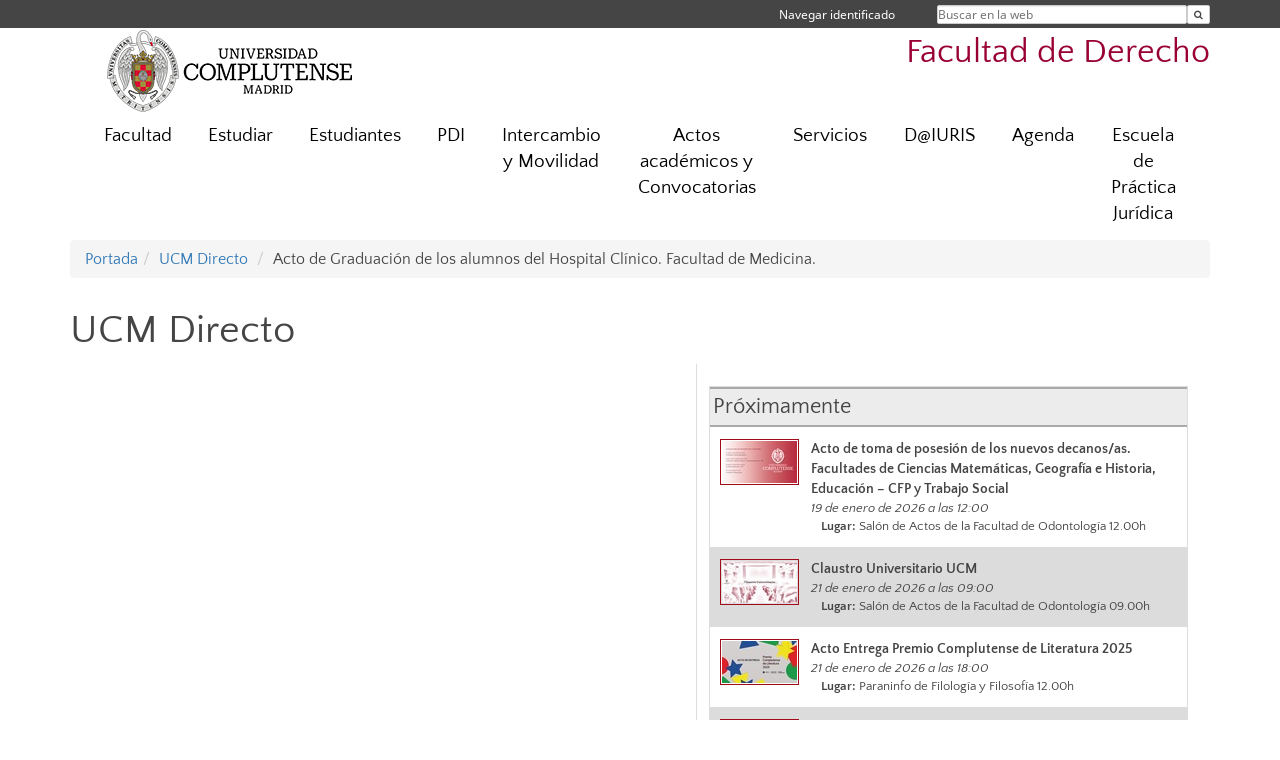

--- FILE ---
content_type: text/html; charset=UTF-8
request_url: https://derecho.ucm.es/directo/1255
body_size: 10606
content:
<!DOCTYPE html>
<html lang="es">
<head>
	<meta charset="UTF-8" />
	<meta http-equiv="X-UA-Compatible" content="IE=edge">
    <meta name="viewport" content="width=device-width, initial-scale=1">
	<title>Facultad de Derecho</title>
	
	<meta name="description" content="La Universidad Complutense de Madrid es una institución de larga trayectoria y amplio reconocimiento social que aspira a situarse entre las primeras universidades de Europa y a consolidarse como centro de referencia para el continente latinoamericano" />
	<meta name="keywords" content="Universidad Complutense de Madrid, Complutense, UCM, Educación, Innovación, Universidad de excelencia, Formación, Grado, Máster, Doctorado, Postgrado" />
	<link rel="apple-touch-icon" sizes = "192x192" href="/themes/ucm16/media/img/favicon-192.png" />
	<link rel="shortcut icon" href="/themes/ucm16/media/img/logoucm.ico" />
	<link rel="icon" href="/themes/ucm16/media/img/logoucm.ico" />
	<link type="text/css" media="screen" rel="stylesheet" href="/themes/ucm16/css/bootstrap.css" />
	<link type="text/css" media="all" rel="stylesheet" href="/themes/ucm16/css/font-awesome.min.css" />
	<link type="text/css" media="screen" rel="stylesheet" href="/themes/ucm16/css/ucm-theme.css" />
	<link type="text/css" media="screen" rel="stylesheet" href="/themes/ucm16/css/ucm.css" />
	<link type="text/css" media="screen" rel="stylesheet" href="/themes/ucm16/css/ucm-wg.css" />
	<link type="text/css" media="print" rel="stylesheet" href="/themes/ucm16/css/print.css" />
	<link type="text/css" media="screen" rel="stylesheet" href="/themes/ucm16/css/app_directo.css?dt=20260117071210" />	
</head>
<body>
	<header>
		<div id="barra">
			<div class="container">
								
				<ul class="ul-menu">
					<li>
				        <div id="buscador">
				            <form action="https://derecho.ucm.es/buscador" method="get" class="posicion_buscar form-inline" id="formbuscador">
								<label for="search" class="search_label">Buscar en la web</label>
								<input type="search" id="search" name="search" placeholder="Buscar en la web" required />
								<input type="hidden" name="csrf" value="b865d9977c721daae9fece44072712e59e63c6a2acb7161e3a891f6e5e00f8f1">
								<button type="submit" class="botonbusca" id="btsearch" title="Buscar en la web" aria-label="Buscar en la web"><span class="fa fa-search" aria-hidden="true" title="Buscar en la web"></span></button>
							</form>
								<button class="botoncerrar" id="cerrar_buscador" aria-label="Cerrar buscador"><span class="fa fa-times" aria-hidden="true" title="Cerrar buscador"></span></button>
					    </div>
					</li>
					<li>	
						<nav class="navbar" role="navigation" id="menusuperior">
							<div class="navbar-header">
								<button type="button" class="navbar-toggle" data-toggle="collapse" data-target=".navbar-sup-collapse" id="collapse-personal">
									<span class="sr-only">Desplegar navegación</span>
									<span class="fa fa-user fa-2x"></span>
					            </button>
							</div>
							<div id="contenido-menusuperior" class="collapse navbar-collapse navbar-sup-collapse">
								<ul class="nav navbar-nav" >
									
					<li class="iniciasesion"><a href="/login_sso/" title="Navegar identificado">Navegar identificado</a></li>																		
								</ul>
							</div>
						</nav>				
					</li>
					<li>
						<ul id="lg_items">
							
										</ul>
					</li>
				</ul>
			</div>
		</div>
		
		<div class="container" id="cabecera">
			<div class="row">
				<div class="col-lg-5 col-sm-5 col-xs-12" id="logo">
					<a href="https://www.ucm.es/" title="Universidad Complutense de Madrid">
						<img src="/themes/ucm16/media/img/logo.png" alt="ucm" title="Universidad Complutense de Madrid" />
					</a>
				</div>
				<div class="col-lg-7 col-sm-7 col-xs-12" id="titulo_website">
					<h1 class="web_title" style="font-size: 2.1em;"><a href="https://derecho.ucm.es/" title="Portada - Facultad de Derecho">Facultad de Derecho</a></h1>					
				</div>
			</div>
		</div>
			</header>
	
	<nav class="container navbar navbar-default" role="navigation" id="menu">
		<div class="navbar-header">
			<button type="button" class="navbar-toggle" data-toggle="collapse" data-target=".navbar-ex1-collapse" id="botonmenu">
				<span class="sr-only">Desplegar navegación</span>
				<span class="fa fa-bars"></span>
			</button>
		</div>
 
		<div class="collapse navbar-collapse navbar-ex1-collapse">
			
			<ul class="nav nav-justified" id="contenidomenu">
				<li class="dropdown resalte lead">
					<a title="Facultad" href="/facultad" class="dropdown-toggle" data-toggle="dropdown">Facultad</a>
					<ul class="dropdown-menu" role="menu">
						<li><a title="Gobierno" href="/gobierno">Gobierno</a></li>
						<li><a title="Organización" href="/departamentos_1">Organización</a></li>
						<li><a title="Calidad" href="/sistema-de-calidad">Calidad</a></li>
						<li><a title="Conoce la Facultad" href="/galeria-de-fotos-2">Conoce la Facultad</a></li>
						<li><a title="Contacto " href="/localizacion-y-contacto">Contacto </a></li>
						<li><a title="Historia" href="/historia">Historia</a></li>
						<li><a title="Internacionalización " href="/internacionalizacion">Internacionalización </a></li>
						<li><a title="Memorias anuales " href="/memorias-anuales">Memorias anuales </a></li>
						<li><a title="Normativa " href="/normativa-2">Normativa </a></li>
						<li><a href="/facultad" title="Facultad" aria-label="Facultad"><span class="fa fa-plus-circle" aria-hidden="true" title="Facultad"><em class="mas">+</em></span></a></li>
					</ul>
				</li>
				<li class="dropdown resalte lead">
					<a title="Estudiar" href="/estudiar" class="dropdown-toggle" data-toggle="dropdown">Estudiar</a>
					<ul class="dropdown-menu" role="menu">
						<li><a title="Doctorado en Derecho" href="https://www.ucm.es/doctorado/doctorado_derecho/">Doctorado en Derecho</a></li>
						<li><a title="Grado" href="/grado">Grado</a></li>
						<li><a title="Máster" href="/master">Máster</a></li>
						<li><a title="Profesorado" href="https://derecho.ucm.es/profesorado-">Profesorado</a></li>
						<li><a title="Títulos propios" href="/titulos-propios-2">Títulos propios</a></li>
						<li><a href="/estudiar" title="Estudiar" aria-label="Estudiar"><span class="fa fa-plus-circle" aria-hidden="true" title="Estudiar"><em class="mas">+</em></span></a></li>
					</ul>
				</li>
				<li class="dropdown resalte lead">
					<a title="Estudiantes" href="/alumnos" class="dropdown-toggle" data-toggle="dropdown">Estudiantes</a>
					<ul class="dropdown-menu" role="menu">
						<li><a title="¿Eres nuevo?" href="/eres-nuevo-esta-informacion-te-interesa">¿Eres nuevo?</a></li>
						<li><a title="Secretaría de Estudiantes" href="/secretaria-de-alumnos">Secretaría de Estudiantes</a></li>
						<li><a title="Horarios y exámenes" href="/horarios-y-examenes">Horarios y exámenes</a></li>
						<li><a title="Alumni" href="https://www.ucm.es/programa-alumni/">Alumni</a></li>
						<li><a title="Actividades con reconocimiento de creditos" href="https://www.ucm.es/actividades-reconocidas-con-caracter-general">Actividades con reconocimiento de creditos</a></li>
						<li><a title="Actos de graduación" href="/actos-de-graduacion-1">Actos de graduación</a></li>
						<li><a title="Asociaciones de Alumnos" href="/asociaciones-de-alumnos">Asociaciones de Alumnos</a></li>
						<li><a title="Atención Psicológica " href="https://derecho.ucm.es/servicio-telematico-de-atencion-psicologica-para-estudiantes-ucm">Atención Psicológica </a></li>
						<li><a title="Becas y Ayudas " href="https://derecho.ucm.es/becas">Becas y Ayudas </a></li>
						<li><a title="Biblioteca " href="https://biblioteca.ucm.es/der">Biblioteca </a></li>
						<li><a title="Campus Virtual " href="https://www.ucm.es/campusvirtual">Campus Virtual </a></li>
						<li><a title="Casa del Estudiante" href="https://www.ucm.es/la-casa-del-estudiante/">Casa del Estudiante</a></li>
						<li><a title="Cine en Derecho UCM" href="https://derecho.ucm.es/cine-en-derecho-ucm">Cine en Derecho UCM</a></li>
						<li><a title="Créditos optativos por actividades formativas" href="https://www.ucm.es/reconocimiento-de-creditos-optativos">Créditos optativos por actividades formativas</a></li>
						<li><a title="Cultura y Deporte" href="/deportes-derecho">Cultura y Deporte</a></li>
						<li><a title="Cursos de inglés " href="/cursos-de-ingles-para-alumnado">Cursos de inglés </a></li>
						<li><a title="Empleabilidad y Emprendimiento" href="/formacion-permanente-y-empleabilidad-">Empleabilidad y Emprendimiento</a></li>
						<li><a title="Enlaces de interés " href="https://derecho.ucm.es/enlaces-de-interes">Enlaces de interés </a></li>
						<li><a title="Espacios de la Facultad (uso)" href="/espacios-de-la-facultad-uso">Espacios de la Facultad (uso)</a></li>
						<li><a title="Guías docentes " href="https://derecho.ucm.es/guia-docente">Guías docentes </a></li>
						<li><a title="Excelencia" href="/programa-de-excelencia-academica">Excelencia</a></li>
						<li><a title="Información Académica" href="/informacion-academica">Información Académica</a></li>
						<li><a title="Jornadas de Puertas Abiertas " href="/jornadas-de-puertas-abiertas-">Jornadas de Puertas Abiertas </a></li>
						<li><a title="Medio Ambiente y Sostenibilidad " href="https://www.ucm.es/sostenibilidad">Medio Ambiente y Sostenibilidad </a></li>
						<li><a title="Moot Courts " href="/moot-courts">Moot Courts </a></li>
						<li><a title="Observatorio del Estudiante " href="https://www.ucm.es/observatorio">Observatorio del Estudiante </a></li>
						<li><a title="Prácticas Externas" href="/oficina-de-practicas-externas">Prácticas Externas</a></li>
						<li><a title="Premios " href="https://derecho.ucm.es/premios">Premios </a></li>
						<li><a title="Protocolos Acoso Sexual y Discriminación por diversidad" href="/">Protocolos Acoso Sexual y Discriminación por diversidad</a></li>
						<li><a title="Quejas, Reclamaciones y Sugerencias" href="https://derecho.ucm.es/buzon-de-sugerencias-quejas-y-reclamaciones">Quejas, Reclamaciones y Sugerencias</a></li>
						<li><a title="Sala de estudios " href="https://derecho.ucm.es/nueva-sala-de-estudios">Sala de estudios </a></li>
						<li><a title="Tarjeta Universitaria " href="https://www.ucm.es/tui-ucm/">Tarjeta Universitaria </a></li>
						<li><a title="Uso de la IA " href="/uso-de-la-ia">Uso de la IA </a></li>
						<li><a title="Voluntariado" href="/voluntariado-">Voluntariado</a></li>
						<li><a href="/alumnos" title="Estudiantes" aria-label="Estudiantes"><span class="fa fa-plus-circle" aria-hidden="true" title="Estudiantes"><em class="mas">+</em></span></a></li>
					</ul>
				</li>
				<li class="dropdown resalte lead">
					<a title="PDI" href="/pdi-derecho-" class="dropdown-toggle" data-toggle="dropdown">PDI</a>
					<ul class="dropdown-menu" role="menu">
						<li><a title="Accidentes laborales: comunicación " href="/personal-ucm-informacion-accidentes-de">Accidentes laborales: comunicación </a></li>
						<li><a title="Aula Abierta" href="https://cfp.ucm.es/inscripcion/publico/pildoras/typo/curso2">Aula Abierta</a></li>
						<li><a title="Aula O: Espacio de bienvenida y acogida" href="https://cfp.ucm.es/inscripcion/publico/pildoras/typo/curso0">Aula O: Espacio de bienvenida y acogida</a></li>
						<li><a title="Campus Virtual (PACV)" href="/campus-virtual-pacv">Campus Virtual (PACV)</a></li>
						<li><a title="Cursos de formación " href="https://cfp.ucm.es/formacionprofesorado/cursos">Cursos de formación </a></li>
						<li><a title="Días de libre disposición retribuidos" href="/dias-de-libre-disposicion-retribuidos">Días de libre disposición retribuidos</a></li>
						<li><a title="Docentia " href="https://derecho.ucm.es/programa-docentia">Docentia </a></li>
						<li><a title="Herramienta de detección de IA" href="/herramienta-de-deteccion-de-ia">Herramienta de detección de IA</a></li>
						<li><a title="IA Generativa en la UCM" href="/ia-generativa-en-la-ucm">IA Generativa en la UCM</a></li>
						<li><a title="Imagen institucional " href="https://derecho.ucm.es/imagen-institucional">Imagen institucional </a></li>
						<li><a title="Información Académica " href="https://derecho.ucm.es/calendario-academico-y-horarios">Información Académica </a></li>
						<li><a title="Investigación" href="https://derecho.ucm.es/investigacion-derecho">Investigación</a></li>
						<li><a title="MATERIALES PARA DOCENCIA AGENDA 2030" href="/materiales-para-docencia-agenda-2030">MATERIALES PARA DOCENCIA AGENDA 2030</a></li>
						<li><a title="Permisos de ausencia PDI" href="/permisos-de-ausencia-pdi">Permisos de ausencia PDI</a></li>
						<li><a title="Permisos sabáticos " href="https://www.ucm.es/permisos-sabaticos">Permisos sabáticos </a></li>
						<li><a title="Política Académica " href="https://www.ucm.es/politica-academica">Política Académica </a></li>
						<li><a title="Protocolos Acoso Sexual y Discriminación por diversidad" href="https://www.ucm.es/unidaddeigualdad/protocolo-de-acoso">Protocolos Acoso Sexual y Discriminación por diversidad</a></li>
						<li><a title="Protocolo de Comunicación " href="/protocolo-de-comunicacion">Protocolo de Comunicación </a></li>
						<li><a title="Protocolo de acoso laboral UCM " href="https://bouc.ucm.es/pdf/4946.pdf">Protocolo de acoso laboral UCM </a></li>
						<li><a title="Protocolo y recomendaciones antifraude" href="https://derecho.ucm.es/protocolo-antifraude-recomendaciones/">Protocolo y recomendaciones antifraude</a></li>
						<li><a title="Reserva de Espacios (Seminarios, Congresos, etc)" href="https://derecho.ucm.es/protocolo-de-reserva-de-espacios-">Reserva de Espacios (Seminarios, Congresos, etc)</a></li>
						<li><a title="Seguimiento de Actividad Docente" href="https://derecho.ucm.es/seguimiento-docente-1">Seguimiento de Actividad Docente</a></li>
						<li><a title="Servicio de Gestión de PDI" href="https://www.ucm.es/pdi-1">Servicio de Gestión de PDI</a></li>
						<li><a title="Servicio de Registro General " href="https://www.ucm.es/registro-general">Servicio de Registro General </a></li>
						<li><a title="Sexenios " href="https://www.ucm.es/evaluacion-de-la-actividad-investigadora-1">Sexenios </a></li>
						<li><a title="Trámites con agencias de viaje (Acuerdo Marco)" href="https://www.ucm.es/acuerdo-marco-agencia-de-viajes">Trámites con agencias de viaje (Acuerdo Marco)</a></li>
						<li><a href="/pdi-derecho-" title="PDI" aria-label="PDI"><span class="fa fa-plus-circle" aria-hidden="true" title="PDI"><em class="mas">+</em></span></a></li>
					</ul>
				</li>
				<li class="dropdown resalte lead">
					<a title="Intercambio y Movilidad" href="/-movilidad-1" class="dropdown-toggle">Intercambio y Movilidad</a>
				</li>
				<li class="dropdown resalte lead">
					<a title="Actos académicos y Convocatorias" href="/convocatorias-y-actos-academicos" class="dropdown-toggle" data-toggle="dropdown">Actos académicos y Convocatorias</a>
					<ul class="dropdown-menu" role="menu">
						<li><a title="Actos academicos en la Facultad" href="/actos-3">Actos academicos en la Facultad</a></li>
						<li><a title="Convocatorias plazas PDI" href="https://www.ucm.es/convocatorias-de-personal-docente-e-investigador">Convocatorias plazas PDI</a></li>
						<li><a title="Defensa Tesis" href="/defensa-tesis">Defensa Tesis</a></li>
						<li><a title="Procesos electorales" href="/elecciones-1">Procesos electorales</a></li>
						<li><a href="/convocatorias-y-actos-academicos" title="Actos académicos y Convocatorias" aria-label="Actos académicos y Convocatorias"><span class="fa fa-plus-circle" aria-hidden="true" title="Actos académicos y Convocatorias"><em class="mas">+</em></span></a></li>
					</ul>
				</li>
				<li class="dropdown resalte lead">
					<a title="Servicios" href="/asistencia" class="dropdown-toggle" data-toggle="dropdown">Servicios</a>
					<ul class="dropdown-menu" role="menu">
						<li><a title="Acción Social " href="https://www.ucm.es/accion-social">Acción Social </a></li>
						<li><a title="Adquisición Equipamiento Informático ONLINE" href="https://equipamiento.ucm.es/index.php">Adquisición Equipamiento Informático ONLINE</a></li>
						<li><a title="Aparcamiento " href="https://www.ucm.es/implantacion-accesos">Aparcamiento </a></li>
						<li><a title="App Aflfuences (Biblioteca)" href="https://biblioteca.ucm.es/noticias/36073">App Aflfuences (Biblioteca)</a></li>
						<li><a title="Aulas Informática" href="https://derecho.ucm.es/aula-de-informatica">Aulas Informática</a></li>
						<li><a title="Aula de Medios Audiovisuales " href="/aula-de-medios-audiovisuales-">Aula de Medios Audiovisuales </a></li>
						<li><a title="Biblioteca" href="http://biblioteca.ucm.es/der">Biblioteca</a></li>
						<li><a title="Certificado empleado público " href="https://www.ucm.es/certificadoempleadopublico/">Certificado empleado público </a></li>
						<li><a title="Emergencias y Seguridad UCM " href="https://www.ucm.es/directorio?eid=2524">Emergencias y Seguridad UCM </a></li>
						<li><a title="Deportes" href="https://www.ucm.es/deportesucm/">Deportes</a></li>
						<li><a title="DIMENSIONS: Plataforma investigación" href="https://www.dimensions.ai/">DIMENSIONS: Plataforma investigación</a></li>
						<li><a title="Espacios para investigadores " href="/espacios-para-investigadores">Espacios para investigadores </a></li>
						<li><a title="Gabinete Psicología (PDI/PTGAS) " href="https://www.ucm.es/directorio?eid=991">Gabinete Psicología (PDI/PTGAS) </a></li>
						<li><a title="Idiomas Complutense " href="https://www.ucm.es/idiomascomplutense/">Idiomas Complutense </a></li>
						<li><a title="Oficina Europea I D" href="https://oficinaeuropea.ucm.es/servicio-go-no-go-del-erc">Oficina Europea I D</a></li>
						<li><a title="OIPD" href="/oipd">OIPD</a></li>
						<li><a title="Prevención de riesgos laborales " href="https://www.ucm.es/prevencion">Prevención de riesgos laborales </a></li>
						<li><a title="Protocolo de reserva de espacios " href="/protocolo-de-reserva-de-espacios-">Protocolo de reserva de espacios </a></li>
						<li><a title="Rehabilitación Facultad" href="/rehabilitacion-facultad">Rehabilitación Facultad</a></li>
						<li><a title="Reprografía" href="https://derecho.ucm.es/reprografia">Reprografía</a></li>
						<li><a title="Sala-Comedor" href="/sala-comedor-planta-sotano-de-la-facultad">Sala-Comedor</a></li>
						<li><a title="Sala de Juicios Simulados" href="/sala-de-juicios-simulados">Sala de Juicios Simulados</a></li>
						<li><a title="Sala de Lectura (Antigua Sala de Estudios)" href="/nueva-sala-de-estudios">Sala de Lectura (Antigua Sala de Estudios)</a></li>
						<li><a title="Sala de Proyecciones " href="/sala-de-proyecciones">Sala de Proyecciones </a></li>
						<li><a title="Sede Electrónica" href="https://sede.ucm.es/opencms/system/modules/sede/index">Sede Electrónica</a></li>
						<li><a title="Servicios DCEIC" href="https://www.ucm.es/catalogo-de-servicios-">Servicios DCEIC</a></li>
						<li><a title="Servicios informáticos " href="/servicios-informaticos-pdi">Servicios informáticos </a></li>
						<li><a title="Servicios de investigación " href="https://www.ucm.es/servicio-de-investigacion">Servicios de investigación </a></li>
						<li><a title="Servicio Médico UCM " href="https://www.ucm.es/directorio?eid=931">Servicio Médico UCM </a></li>
						<li><a title="Sistema interno de información de la UCM (adaptado a la Ley 2/2023) " href="https://bouc.ucm.es/pdf/5142.pdf">Sistema interno de información de la UCM (adaptado a la Ley 2/2023) </a></li>
						<li><a title="Incidencias informáticas" href="/sistema-para-notificar-incidencias">Incidencias informáticas</a></li>
						<li><a title="Tienda Complutense" href="/tienda-complutense-en-la-facultad">Tienda Complutense</a></li>
						<li><a title="Tarjeta TUI-UCM" href="https://www.ucm.es/tui-ucm/">Tarjeta TUI-UCM</a></li>
						<li><a title="Trabajar en la UCM " href="/trabajar-en-la-ucm-">Trabajar en la UCM </a></li>
						<li><a title="Unidad de Orientación y Difusión" href="https://www.ucm.es/orientacion">Unidad de Orientación y Difusión</a></li>
						<li><a href="/asistencia" title="Servicios" aria-label="Servicios"><span class="fa fa-plus-circle" aria-hidden="true" title="Servicios"><em class="mas">+</em></span></a></li>
					</ul>
				</li>
				<li class="dropdown resalte lead">
					<a title="D@IURIS" href="/diuris-el-canal-de-difusion-de-la-ciencia-de-la-facultad-de-derecho" class="dropdown-toggle" data-toggle="dropdown">D@IURIS</a>
					<ul class="dropdown-menu" role="menu">
						<li><a title="Acuerdos institucionales de la Facultad de Derecho" href="/acuerdos-institucionales-de-la-facultad-de-derecho">Acuerdos institucionales de la Facultad de Derecho</a></li>
						<li><a title="Institutos de Investigación" href="/institutos-de-investigacion">Institutos de Investigación</a></li>
						<li><a title="Investigación " href="/investigacion-derecho">Investigación </a></li>
						<li><a title="Open Access" href="/open-access">Open Access</a></li>
						<li><a title="Premios, distinciones y nombramientos" href="/premios,-distinciones-y-nombramientos-de-especial-interes-institucional,-academico-o-profesional-">Premios, distinciones y nombramientos</a></li>
						<li><a title="Reuniones Científicas " href="/reuniones-cientificas-">Reuniones Científicas </a></li>
						<li><a title="Revista Complutense de la Abogacía (RECAB)" href="/revista-complutense-de-la-abogacia-recab">Revista Complutense de la Abogacía (RECAB)</a></li>
						<li><a title="Revista FORO" href="/revista-foro">Revista FORO</a></li>
						<li><a href="/diuris-el-canal-de-difusion-de-la-ciencia-de-la-facultad-de-derecho" title="D@IURIS" aria-label="D@IURIS"><span class="fa fa-plus-circle" aria-hidden="true" title="D@IURIS"><em class="mas">+</em></span></a></li>
					</ul>
				</li>
				<li class="dropdown resalte lead">
					<a title="Agenda " href="/agenda" class="dropdown-toggle" data-toggle="dropdown">Agenda </a>
					<ul class="dropdown-menu" role="menu">
						<li><a title="Calendario actividades y fiestas" href="/calendario-agenda-1">Calendario actividades y fiestas</a></li>
						<li><a title="Calendario PDI " href="/calendario-pdi">Calendario PDI </a></li>
						<li><a href="/agenda" title="Agenda " aria-label="Agenda "><span class="fa fa-plus-circle" aria-hidden="true" title="Agenda "><em class="mas">+</em></span></a></li>
					</ul>
				</li>
				<li class="dropdown resalte lead">
					<a title="Escuela de Práctica Jurídica" href="https://www.epj.es/" class="dropdown-toggle">Escuela de Práctica Jurídica</a>
				</li>
			</ul>			
		</div>
	</nav>
	
	<main class="container">
		<ol class="breadcrumb">
			<li><a href="https://derecho.ucm.es/">Portada</a></li><li><a href="https://derecho.ucm.es/directo/" title="UCM Directo">UCM Directo</a></li>
			<li>Acto de Graduación de los alumnos del Hospital Clínico. Facultad de Medicina.</li>
		</ol>
			<div class="contenedor_directo">
				<h1>UCM Directo</h1>
				<div class="directo_izq">
					<iframe class="youtube_ppal" src="https://www.youtube.com/embed/1qQXLE4rs5s" frameborder="0" allowfullscreen></iframe>
					<div class="youtube_ppal">
						<h2><a href="https://www.youtube.com/embed/1qQXLE4rs5s">Acto de Graduación de los alumnos del Hospital Clínico. Facultad de Medicina.</a></h2>
						<p class="resumen"><a href="https://www.youtube.com/embed/1qQXLE4rs5s"></a></p>
						<div class="fechap"style=" font-size:1.0em">
							<i class="fa fa-clock-o" aria-hidden="true"></i> &nbsp;20 de mayo de 2023 a las 11:00
						</div>
						<div class="pcompleta">
							<a href="https://www.youtube.com/embed/1qQXLE4rs5s">Pantalla completa</a>
						</div>
						<div class="spacer"></div>
						<p class="pcompleta"><a href="https://derecho.ucm.es/directo/">Volver</a></p>
					</div>
				</div>
				<div class="directo_dcha">
					<div class="proximos">Próximamente</div>
						<div class="proximo">
							<img alt="Acto de toma de posesión de los nuevos decanos/as. Facultades de Ciencias Matemáticas, Geografía e Historia, Educación – CFP y Trabajo Social " src="/ext/apps/directo/documentos/01_19_2026_Acto de toma de posesión decanos.jpg" style="float:left; max-width: 20%">
							<div class="datosp2">
								<div class="titulop">Acto de toma de posesión de los nuevos decanos/as. Facultades de Ciencias Matemáticas, Geografía e Historia, Educación – CFP y Trabajo Social </div>
								<div class="fechap">19 de enero de 2026 a las 12:00</div>
								<div class="lugarp"><strong>Lugar:</strong> Salón de Actos de la Facultad de Odontología 12.00h</div>
							</div>
							<div class="spacer"></div>
						</div>
						<div class="proximo_par">
							<img alt="Claustro Universitario UCM" src="/ext/apps/directo/documentos/Claustro universitario92.jpg" style="float:left; max-width: 20%">
							<div class="datosp2">
								<div class="titulop">Claustro Universitario UCM</div>
								<div class="fechap">21 de enero de 2026 a las 09:00</div>
								<div class="lugarp"><strong>Lugar:</strong> Salón de Actos de la Facultad de Odontología 09.00h</div>
							</div>
							<div class="spacer"></div>
						</div>
						<div class="proximo">
							<img alt="Acto Entrega Premio Complutense de Literatura 2025" src="/ext/apps/directo/documentos/11_26_2025_Entrega de premios de literatura 2025.jpg" style="float:left; max-width: 20%">
							<div class="datosp2">
								<div class="titulop">Acto Entrega Premio Complutense de Literatura 2025</div>
								<div class="fechap">21 de enero de 2026 a las 18:00</div>
								<div class="lugarp"><strong>Lugar:</strong> Paraninfo de Filología y Filosofía  12.00h</div>
							</div>
							<div class="spacer"></div>
						</div>
						<div class="proximo_par">
							<img alt="Ciencia a través de los libros. Alas para volar. Elsa Punset. Facultad de Veterinaria " src="/ext/apps/directo/documentos/Pantallas (1).jpg" style="float:left; max-width: 20%">
							<div class="datosp2">
								<div class="titulop">Ciencia a través de los libros. Alas para volar. Elsa Punset. Facultad de Veterinaria </div>
								<div class="fechap">28 de enero de 2026 a las 17:30</div>
								<div class="lugarp"><strong>Lugar:</strong> Salón de actos de la Facultad de Veterinaria. 17.30h</div>
							</div>
							<div class="spacer"></div>
						</div>
						<div class="proximo">
							<img alt="Solemne acto académico con motivo de la festividad de Santo Tomás de Aquino" src="/ext/apps/directo/documentos/01_30_2026_Acto santo tomas de aquino19.jpg" style="float:left; max-width: 20%">
							<div class="datosp2">
								<div class="titulop">Solemne acto académico con motivo de la festividad de Santo Tomás de Aquino</div>
								<div class="fechap">30 de enero de 2026 a las 10:00</div>
								<div class="lugarp"><strong>Lugar:</strong> Paraninfo de San Bernardo de la UCM. 10.00h</div>
							</div>
							<div class="spacer"></div>
						</div>
						<div class="proximo_par">
							<img alt="Solemne acto académico con motivo de la festividad de Santo Tomás de Aquino" src="/ext/apps/directo/documentos/01_30_2026_Acto santo tomas de aquino.jpg" style="float:left; max-width: 20%">
							<div class="datosp2">
								<div class="titulop">Solemne acto académico con motivo de la festividad de Santo Tomás de Aquino</div>
								<div class="fechap">30 de enero de 2026 a las 12:30</div>
								<div class="lugarp"><strong>Lugar:</strong> Paraninfo de San Bernardo de la UCM 12.30h</div>
							</div>
							<div class="spacer"></div>
						</div>
						<div class="proximos"><div style="float:left">Últimas retransmisiones</div><div style="float:right"><a href="https://www.ucm.es/rss/rss.php?ucmd=1" style="font-size:0.8em;  margin-right:1.0em;">Podcast - RSS</a></div><div style="clear:both"></div></div>
						<div class="proximo">
							<a href="https://derecho.ucm.es/directo/1667">
								<img alt="Acto de toma de posesión del defensor universitario" src="/ext/apps/directo/documentos/01_12_2026_Toma de posesion defensor universitario.jpg" style="float:left; max-width: 20%">
							</a>
							<div class="datosp">
								<div class="titulop">Acto de toma de posesión del defensor universitario</div>
								<div class="fechap">12 de enero de 2026. 13:00horas</div>
							</div>
							<a href="https://derecho.ucm.es/directo/1667">
								<div class="pcompleta">
									<i class="fa fa-film" aria-hidden="true"></i> Ver vídeo
								</div>
							</a>
							<div class="spacer"></div>
						</div>
						<div class="proximo_par">
							<a href="https://derecho.ucm.es/directo/1670">
								<img alt="Palabras del Rector de la Universidad Complutense de Madrid. Fiestas Navideñas 2025" src="/ext/apps/directo/documentos/DSC01938 copia (2).jpg" style="float:left; max-width: 20%">
							</a>
							<div class="datosp">
								<div class="titulop">Palabras del Rector de la Universidad Complutense de Madrid. Fiestas Navideñas 2025</div>
								<div class="fechap">18 de diciembre de 2025. 12:00horas</div>
							</div>
							<a href="https://derecho.ucm.es/directo/1670">
								<div class="pcompleta">
									<i class="fa fa-film" aria-hidden="true"></i> Ver vídeo
								</div>
							</a>
							<div class="spacer"></div>
						</div>
						<div class="proximo">
							<a href="https://derecho.ucm.es/directo/1665">
								<img alt="Divulgación con aroma de turrón 2025.Monólogo de Ciencia Complutense." src="/ext/apps/directo/documentos/12_17_2025_divulgacion con aroma de turron.jpg" style="float:left; max-width: 20%">
							</a>
							<div class="datosp">
								<div class="titulop">Divulgación con aroma de turrón 2025.Monólogo de Ciencia Complutense.</div>
								<div class="fechap">17 de diciembre de 2025. 11:30horas</div>
								<div class="enlacep"><a href="https://www.ucm.es/otri/divulgacion-con-aroma-de-turron-2025-ucm">Más información...</a></div>
							</div>
							<a href="https://derecho.ucm.es/directo/1665">
								<div class="pcompleta">
									<i class="fa fa-film" aria-hidden="true"></i> Ver vídeo
								</div>
							</a>
							<div class="spacer"></div>
						</div>
						<div class="proximo_par">
							<a href="https://derecho.ucm.es/directo/1664">
								<img alt="Innovación y retos en caracterización, remediación de suelos y aguas subterráneas. CARESOIL." src="/ext/apps/directo/documentos/12_16_2025 Caresoil Farmacia WS 2025 CARTEL STREAMING (Personalizado).jpg" style="float:left; max-width: 20%">
							</a>
							<div class="datosp">
								<div class="titulop">Innovación y retos en caracterización, remediación de suelos y aguas subterráneas. CARESOIL.</div>
								<div class="fechap">16 de diciembre de 2025. 09:00horas</div>
							</div>
							<a href="https://derecho.ucm.es/directo/1664">
								<div class="pcompleta">
									<i class="fa fa-film" aria-hidden="true"></i> Ver vídeo
								</div>
							</a>
							<div class="spacer"></div>
						</div>
						<div class="proximo">
							<a href="https://derecho.ucm.es/directo/1663">
								<img alt="Hablemos de Física. Nanofótonica: Cumpliendo el viejo sueño de dominar la luz." src="/ext/apps/directo/documentos/Charla Francisco (horizontal) (1).jpg" style="float:left; max-width: 20%">
							</a>
							<div class="datosp">
								<div class="titulop">Hablemos de Física. Nanofótonica: Cumpliendo el viejo sueño de dominar la luz.</div>
								<div class="fechap">05 de diciembre de 2025. 12:00horas</div>
							</div>
							<a href="https://derecho.ucm.es/directo/1663">
								<div class="pcompleta">
									<i class="fa fa-film" aria-hidden="true"></i> Ver vídeo
								</div>
							</a>
							<div class="spacer"></div>
						</div>
				</div>
				<div class="pcompleta" style="margin: 2em"><a href="https://derecho.ucm.es/directo/todo">Todos los vídeos</a></div>
				<div class="spacer"></div>
			</div>	</main>	
	
	<nav class="container text-center">
		<ul class="redes">
			<li><a id="link_yb" href="http://www.youtube.com/user/ucomplutensemadrid" class="redsocial" target="_blank"><img alt="youtube" src="/themes/ucm16/media/img/youtube.png" /></a></li>
			<li><a id="link_fb" href="https://www.facebook.com/DerechoUCM" class="redsocial" target="_blank"><img alt="facebook" src="/themes/ucm16/media/img/facebook.png" /></a></li>
			<li><a id="link_tw" href="https://twitter.com/ucm_derecho" class="redsocial" target="_blank"><img alt="twitter" src="/themes/ucm16/media/img/twitter.png" /></a></li>
			<li><a id="link_lnk" href="https://www.linkedin.com/company/facultad-de-derecho-universidad-complutense-de-madrid" class="redsocial" target="_blank"><img alt="linkedin" src="/themes/ucm16/media/img/linkedin.png" /></a></li>
			<li><a id="link_in" href="https://www.instagram.com/derecho_ucm" class="redsocial" target="_blank"><img alt="instagram" src="/themes/ucm16/media/img/instagram.png" /></a></li>
		</ul>
	</nav>	
	<footer id="pie">
		<div class="container">
			<div class="row">
				<div class="col-sm-4 col-xs-12">
					<nav id="pie_1">
						<ul>
						<li><a href="https://sede.ucm.es/ " title="Sede Electrónica">Sede Electrónica</a></li>
						</ul>
					</nav>
				</div>
				<div class="col-sm-4 col-xs-12">
					<nav id="pie_2">
						<ul>
						<li><a href="https://www.ucm.es/fundacion" title="Fundación General">Fundación General</a></li>
						<li><a href="https://www.ucm.es/ucm-en-linea" title="Servicios UCM en línea">Servicios UCM en línea</a></li>
						<li id="3143"><a href="https://derecho.ucm.es/buzon-de-sugerencias-quejas-y-reclamaciones" title="Buzon Quejas Sugerencias">Buzon Quejas Sugerencias</a></li>
						</ul>
					</nav>
				</div>
				<div class="col-sm-4 col-xs-12">
					<nav id="pie_3">
						<ul>
						<li id="1092"><a href="http://biblioteca.ucm.es/der" title="Biblioteca  Derecho">Biblioteca  Derecho</a></li>
						</ul>
					</nav>
				</div>
			</div>
			<div class="row">
				<div class="col-sm-4 col-xs-12 cei">
					<a href="https://www.ucm.es/hrs4r" target="_blank" title="UCM - HR Excellence in Research"><img src="/themes/ucm16/media/img/hr.jpg" alt="HR Excellence in Research" /></a>
				</div>
				<div class="col-sm-4 col-xs-12 cei">
					<a href="http://www.campusmoncloa.es/" target="_blank" title="CAMPUS DE EXCELENCIA INTERNACIONAL"><img src="/themes/ucm16/media/img/cei.jpg" alt="CAMPUS DE EXCELENCIA INTERNACIONAL" /></a>
				</div>
				<div class="col-sm-4 col-xs-12 cei">
					<a href="https://una-europa.ucm.es/" target="_blank" title="UNA - University Alliance Europe"><img src="/themes/ucm16/media/img/una.jpg" alt="UNA - University Alliance Europe" /></a>
				</div>
			</div>
		</div>
		<div class="container">
			<div class="row" id="pie_contacto">
				<div class="col-sm-3 col-xs-12">&copy; Universidad Complutense Madrid</div>
				<div class="col-sm-3 col-xs-12"><a href="/contacto" title="Localización y contacto">Localización y contacto</a></div>
				<div class="col-sm-2 col-xs-12"><a href="/aviso-legal" title="Aviso Legal">Aviso Legal</a></div>
				<div class="col-sm-3 col-xs-12"><a href="https://www.ucm.es/dpd" title="Protección de datos">Protección de datos</a></div>
				<div class="col-sm-1 col-xs-12"><a href="https://derecho.ucm.es/rss/rss.php?weid=23" title="RSS">RSS</a></div>
			</div>
		</div>		
	</footer>
			
	<script type="text/javascript" src="/themes/ucm16/js/jquery.min.js"></script>
	<script type="text/javascript" src="/themes/ucm16/js/bootstrap.js"></script>
	<script type="text/javascript" src="/themes/ucm16/js/ucm.js"></script>
			<!-- Google tag (gtag.js) -->
            <script type="didomi/javascript" data-vendor="c:universida-Qi3ayHq8" async src='https://www.googletagmanager.com/gtag/js?id=G-6XY0QFTRLR'></script>
            <script type="didomi/javascript" data-vendor="c:universida-Qi3ayHq8">
                window.dataLayer = window.dataLayer || [];
                function gtag(){dataLayer.push(arguments);}
                gtag('js', new Date());
                gtag('config', 'G-6XY0QFTRLR');
                gtag('config', 'G-65GWBF2XN6');
			</script>
</body>
</html>
